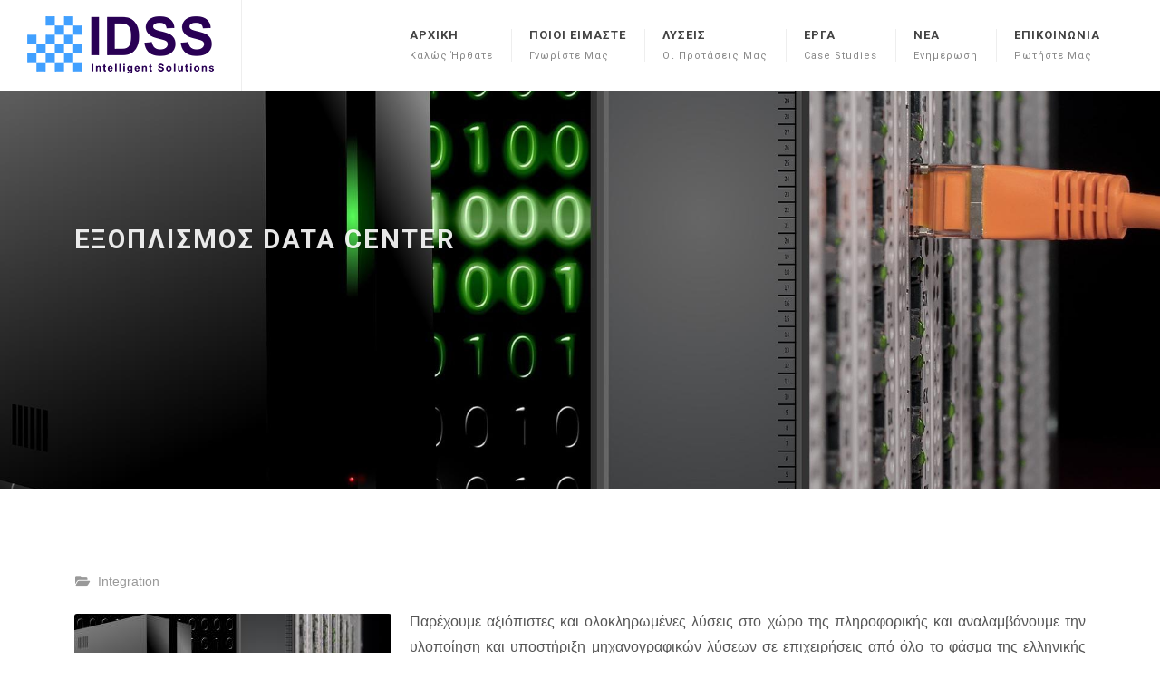

--- FILE ---
content_type: text/html; charset=UTF-8
request_url: https://www.idss.gr/data-center-equipment.html
body_size: 11911
content:
<!DOCTYPE html>
<html dir="ltr" lang="el">
<head>
    
    	<meta http-equiv="content-type" content="text/html; charset=utf-8" />
	<meta name="author" content="SemiColonWeb" />
	<base href="https://www.idss.gr/">
	
	<!-- Document Title
	============================================= -->
	<title>IDSS | Εξοπλισμός Data Center</title>
	<script type='text/javascript' src='https://platform-api.sharethis.com/js/sharethis.js#property=62e7980bacbf2a001902a163&product=sop' async='async'></script>
    <script id="cookieyes" type="text/javascript" src="https://cdn-cookieyes.com/client_data/25a00918ee68378dddac673d/script.js"></script>
	<!-- Stylesheets
	============================================= -->
	<link rel="preconnect" href="https://fonts.googleapis.com">
<link rel="preconnect" href="https://fonts.gstatic.com" crossorigin>
<link href="https://fonts.googleapis.com/css2?family=Roboto:ital,wght@0,100;0,300;0,400;0,500;0,700;0,900;1,300;1,400;1,500;1,700;1,900&display=swap" rel="stylesheet">
	<!--<link href="https://fonts.googleapis.com/css?family=Lato:300,400,400i,700|Raleway:300,400,500,600,700,800,900|Poppins:700&display=swap" rel="stylesheet" type="text/css" />-->
	<link rel="stylesheet" href="/assets/css/bootstrap.css" type="text/css" />
	<link rel="stylesheet" href="/assets/style.css" type="text/css" />
	<link rel="stylesheet" href="/assets/css/dark.css" type="text/css" />
	<link rel="stylesheet" href="/assets/css/font-icons.css" type="text/css" />
	<link rel="stylesheet" href="/assets/css/animate.css" type="text/css" />
	<link rel="stylesheet" href="/assets/css/magnific-popup.css" type="text/css" />

	<link rel="stylesheet" href="/assets/css/custom.css" type="text/css" />
	<meta name="viewport" content="width=device-width, initial-scale=1" />

    
</head>

<body class="stretched">

	<!-- Document Wrapper
	============================================= -->
	<div id="wrapper" class="clearfix">
	    
        <header>
            
            
		<!-- Header
		============================================= -->
		<header id="header" class="full-header" data-sticky-logo-height="74" data-menu-padding="32">
			<div id="header-wrap">
				<div class="container">
					<div class="header-row">

						<!-- Logo
						============================================= -->
						<div id="logo">
							<a href="index.html" class="standard-logo" data-dark-logo="/assets/images/idss-logo.png"><img src="/assets/images/idss-logo.png" alt="Idss"></a>
							<a href="index.html" class="retina-logo" data-dark-logo="/assets/images/idss-logo@2x.png"><img src="/assets/images/idss-logo@2x.png" alt="Idss"></a>
						</div><!-- #logo end -->

						

						<div id="primary-menu-trigger">
							<svg class="svg-trigger" viewBox="0 0 100 100"><path d="m 30,33 h 40 c 3.722839,0 7.5,3.126468 7.5,8.578427 0,5.451959 -2.727029,8.421573 -7.5,8.421573 h -20"></path><path d="m 30,50 h 40"></path><path d="m 70,67 h -40 c 0,0 -7.5,-0.802118 -7.5,-8.365747 0,-7.563629 7.5,-8.634253 7.5,-8.634253 h 20"></path></svg>
						</div>

						<!-- Primary Navigation
						============================================= -->
						<nav class="primary-menu sub-title">
						    <ul class="menu-container">
<li class="menu-item"><a href="/" class="menu-link "><div>Αρχική</div><span>Καλώς ήρθατε</span></a></li>

<li class="menu-item"><a href="poioi-eimaste/" class="menu-link "><div>Ποιοι Είμαστε</div><span>Γνωρίστε μας</span></a></li>

<li class="menu-item mega-menu">
   <a class="menu-link " href="#" onclick="return false;"><div>Λύσεις</div><span>Οι προτάσεις μας</span></a>
<div class="mega-menu-content mega-menu-style-2">
	<div class="container">
		<div class="row">
            <ul class="sub-menu-container mega-menu-column col-lg-3">
    <li class="menu-item mega-menu-title">
        <a class="menu-link" href="#">
            <div>Integration</div><span>Intergration</span>
        </a>
    </li>
    <ul class="sub-menu-container">
      <li class="menu-item"><a href="data-center-equipment.html" class="menu-link active"><div>Εξοπλισμός Data Center</div><span>Εξοπλισμός Data Center</span></a></li>

<li class="menu-item"><a href="hardware/" class="menu-link "><div>Υπηρεσίες Cloud</div><span></span></a></li>

<li class="menu-item"><a href="it-outsourcing.html" class="menu-link "><div>IT Outsourcing</div><span></span></a></li>

    </ul>
</ul>
<ul class="sub-menu-container mega-menu-column col-lg-3">
    <li class="menu-item mega-menu-title">
        <a class="menu-link" href="#">
            <div>Business Software</div>
        </a>
    </li>
    <ul class="sub-menu-container">
      <li class="menu-item"><a href="επιχειρηματικά-λογισμικά-(erp)/" class="menu-link "><div>Επιχειρηματικό Λογισμικό (ERP)</div><span></span></a></li>

<li class="menu-item"><a href="πελατειακές-σχέσεις-(crm)/" class="menu-link "><div>Πελατειακές Σχέσεις (CRM)</div><span></span></a></li>

<li class="menu-item"><a href="μισθοδοσία/" class="menu-link "><div>Λογιστική & Μισθοδοσία</div><span></span></a></li>

    </ul>
</ul>
<ul class="sub-menu-container mega-menu-column col-lg-3">
    <li class="menu-item mega-menu-title">
        <a class="menu-link" href="#">
            <div>Unified Communications</div>
        </a>
    </li>
    <ul class="sub-menu-container">
      <li class="menu-item"><a href="ip-pbx/" class="menu-link "><div>IP Telephony</div><span></span></a></li>

<li class="menu-item"><a href="call-center/" class="menu-link "><div>Call Center Solutions</div><span></span></a></li>

    </ul>
</ul>
<ul class="sub-menu-container mega-menu-column col-lg-3">
    <li class="menu-item mega-menu-title">
        <a class="menu-link" href="#">
            <div>Εξειδικευμένες Αγορές & Κλάδοι</div>
        </a>
    </li>
    <ul class="sub-menu-container">
      <li class="menu-item"><a href="βιομηχανία-–-εμπόριο.html" class="menu-link "><div>Βιομηχανία</div><span></span></a></li>

<li class="menu-item"><a href="εμπόριο.html" class="menu-link "><div>Εμπόριο</div><span></span></a></li>

<li class="menu-item"><a href="travel-agency.html" class="menu-link "><div>Ταξιδιωτικά Γραφεία</div><span></span></a></li>

<li class="menu-item"><a href="call-center.html" class="menu-link "><div>Call Center</div><span></span></a></li>

    </ul>
</ul>
</div>
    </div>
        </div>
</li>

<li class="menu-item"><a href="#" class="menu-link "><div>Έργα</div><span>Case studies </span></a>
<ul class="sub-menu-container">
 <li class="menu-item"><a href="logismiko/" class="menu-link "><div>Λογισμικό</div><span></span></a></li>

<li class="menu-item"><a href="ipodomes/" class="menu-link "><div>Υποδομές</div><span></span></a></li>

<li class="menu-item"><a href="cloud/" class="menu-link "><div>Cloud</div><span></span></a></li>

     
    </ul>
</li>

<li class="menu-item"><a href="νεα/" class="menu-link "><div>Νεα</div><span>Ενημέρωση</span></a></li>

<li class="menu-item"><a href="success-sent.html" class="menu-link "><div>Επικοινωνία</div><span>Ρωτήστε μας</span></a></li>

</ul>

							<!--<ul class="menu-container">-->
							<!--	<li class="menu-item">-->
							<!--		<a class="menu-link" href="index.html"><div>Home</div></a>-->
							<!--		<ul class="sub-menu-container">-->
							<!--			<li class="menu-item">-->
							<!--				<a class="menu-link" href="intro.html#section-niche"><div>Niche Demos</div></a>-->
							<!--			</li>-->
							<!--			<li class="menu-item">-->
							<!--				<a class="menu-link" href="intro.html#section-onepage"><div>One-Page Demos</div></a>-->
							<!--			</li>-->
							<!--			<li class="menu-item">-->
							<!--				<a class="menu-link" href="index-corporate.html"><div>Home - Corporate</div></a>-->
							<!--				<ul class="sub-menu-container">-->
							<!--					<li class="menu-item">-->
							<!--						<a class="menu-link" href="index-corporate.html"><div>Corporate - Layout 1</div></a>-->
							<!--					</li>-->
							<!--					<li class="menu-item">-->
							<!--						<a class="menu-link" href="index-corporate-2.html"><div>Corporate - Layout 2</div></a>-->
							<!--					</li>-->
							<!--					<li class="menu-item">-->
							<!--						<a class="menu-link" href="index-corporate-3.html"><div>Corporate - Layout 3</div></a>-->
							<!--					</li>-->
							<!--					<li class="menu-item">-->
							<!--						<a class="menu-link" href="index-corporate-4.html"><div>Corporate - Layout 4</div></a>-->
							<!--					</li>-->
							<!--				</ul>-->
							<!--			</li>-->
							<!--			<li class="menu-item">-->
							<!--				<a class="menu-link" href="index-portfolio.html"><div>Home - Portfolio</div></a>-->
							<!--				<ul class="sub-menu-container">-->
							<!--					<li class="menu-item">-->
							<!--						<a class="menu-link" href="index-portfolio.html"><div>Portfolio - Layout 1</div></a>-->
							<!--					</li>-->
							<!--					<li class="menu-item">-->
							<!--						<a class="menu-link" href="index-portfolio-2.html"><div>Portfolio - Layout 2</div></a>-->
							<!--					</li>-->
							<!--					<li class="menu-item">-->
							<!--						<a class="menu-link" href="index-portfolio-3.html"><div>Portfolio - Masonry</div></a>-->
							<!--					</li>-->
							<!--					<li class="menu-item">-->
							<!--						<a class="menu-link" href="index-portfolio-4.html"><div>Portfolio - AJAX</div></a>-->
							<!--					</li>-->
							<!--				</ul>-->
							<!--			</li>-->
							<!--			<li class="menu-item">-->
							<!--				<a class="menu-link" href="index-blog.html"><div>Home - Blog</div></a>-->
							<!--				<ul class="sub-menu-container">-->
							<!--					<li class="menu-item">-->
							<!--						<a class="menu-link" href="index-blog.html"><div>Blog - Layout 1</div></a>-->
							<!--					</li>-->
							<!--					<li class="menu-item">-->
							<!--						<a class="menu-link" href="index-blog-2.html"><div>Blog - Layout 2</div></a>-->
							<!--					</li>-->
							<!--					<li class="menu-item">-->
							<!--						<a class="menu-link" href="index-blog-3.html"><div>Blog - Layout 3</div></a>-->
							<!--					</li>-->
							<!--				</ul>-->
							<!--			</li>-->
							<!--			<li class="menu-item">-->
							<!--				<a class="menu-link" href="index-shop.html"><div>Home - Shop</div></a>-->
							<!--				<ul class="sub-menu-container">-->
							<!--					<li class="menu-item">-->
							<!--						<a class="menu-link" href="index-shop.html"><div>Shop - Layout 1</div></a>-->
							<!--					</li>-->
							<!--					<li class="menu-item">-->
							<!--						<a class="menu-link" href="index-shop-2.html"><div>Shop - Layout 2</div></a>-->
							<!--					</li>-->
							<!--				</ul>-->
							<!--			</li>-->
							<!--			<li class="menu-item">-->
							<!--				<a class="menu-link" href="index-magazine.html"><div>Home - Magazine</div></a>-->
							<!--				<ul class="sub-menu-container">-->
							<!--					<li class="menu-item">-->
							<!--						<a class="menu-link" href="index-magazine.html"><div>Magazine - Layout 1</div></a>-->
							<!--					</li>-->
							<!--					<li class="menu-item">-->
							<!--						<a class="menu-link" href="index-magazine-2.html"><div>Magazine - Layout 2</div></a>-->
							<!--					</li>-->
							<!--					<li class="menu-item">-->
							<!--						<a class="menu-link" href="index-magazine-3.html"><div>Magazine - Layout 3</div></a>-->
							<!--					</li>-->
							<!--				</ul>-->
							<!--			</li>-->
							<!--			<li class="menu-item">-->
							<!--				<a class="menu-link" href="landing.html"><div>Home - Landing Page</div></a>-->
							<!--				<ul class="sub-menu-container">-->
							<!--					<li class="menu-item">-->
							<!--						<a class="menu-link" href="landing.html"><div>Landing Page - Layout 1</div></a>-->
							<!--					</li>-->
							<!--					<li class="menu-item">-->
							<!--						<a class="menu-link" href="landing-2.html"><div>Landing Page - Layout 2</div></a>-->
							<!--					</li>-->
							<!--					<li class="menu-item">-->
							<!--						<a class="menu-link" href="landing-3.html"><div>Landing Page - Layout 3</div></a>-->
							<!--					</li>-->
							<!--					<li class="menu-item">-->
							<!--						<a class="menu-link" href="landing-4.html"><div>Landing Page - Layout 4</div></a>-->
							<!--					</li>-->
							<!--					<li class="menu-item">-->
							<!--						<a class="menu-link" href="landing-5.html"><div>Landing Page - Layout 5</div></a>-->
							<!--					</li>-->
							<!--				</ul>-->
							<!--			</li>-->
							<!--			<li class="menu-item">-->
							<!--				<a class="menu-link" href="index-fullscreen-image.html"><div>Home - Full Screen</div></a>-->
							<!--				<ul class="sub-menu-container">-->
							<!--					<li class="menu-item">-->
							<!--						<a class="menu-link" href="index-fullscreen-image.html"><div>Full Screen - Image</div></a>-->
							<!--					</li>-->
							<!--					<li class="menu-item">-->
							<!--						<a class="menu-link" href="index-fullscreen-slider.html"><div>Full Screen - Slider</div></a>-->
							<!--					</li>-->
							<!--					<li class="menu-item">-->
							<!--						<a class="menu-link" href="index-fullscreen-video.html"><div>Full Screen - Video</div></a>-->
							<!--					</li>-->
							<!--				</ul>-->
							<!--			</li>-->
							<!--			<li class="menu-item">-->
							<!--				<a class="menu-link" href="index-onepage.html"><div>Home - One Page</div></a>-->
							<!--				<ul class="sub-menu-container">-->
							<!--					<li class="menu-item">-->
							<!--						<a class="menu-link" href="index-onepage.html"><div>One Page - Default</div></a>-->
							<!--					</li>-->
							<!--					<li class="menu-item">-->
							<!--						<a class="menu-link" href="index-onepage-2.html"><div>One Page - Submenu</div></a>-->
							<!--					</li>-->
							<!--					<li class="menu-item">-->
							<!--						<a class="menu-link" href="index-onepage-3.html"><div>One Page - Dots Style</div></a>-->
							<!--					</li>-->
							<!--				</ul>-->
							<!--			</li>-->
							<!--			<li class="menu-item mega-menu mega-menu-small">-->
							<!--				<a class="menu-link" href="#"><div>Extras</div></a>-->
							<!--				<div class="mega-menu-content">-->
							<!--					<div class="row mx-0">-->
							<!--						<ul class="sub-menu-container mega-menu-column col">-->
							<!--							<li class="menu-item">-->
							<!--								<a class="menu-link" href="index-wedding.html"><div>Wedding</div></a>-->
							<!--							</li>-->
							<!--							<li class="menu-item">-->
							<!--								<a class="menu-link" href="index-restaurant.html"><div>Restaurant</div></a>-->
							<!--							</li>-->
							<!--							<li class="menu-item">-->
							<!--								<a class="menu-link" href="index-events.html"><div>Events</div></a>-->
							<!--							</li>-->
							<!--						</ul>-->
							<!--						<ul class="sub-menu-container mega-menu-column col">-->
							<!--							<li class="menu-item">-->
							<!--								<a class="menu-link" href="index-parallax.html"><div>Parallax</div></a>-->
							<!--							</li>-->
							<!--							<li class="menu-item">-->
							<!--								<a class="menu-link" href="index-app-showcase.html"><div>App Showcase</div></a>-->
							<!--							</li>-->
							<!--							<li class="menu-item">-->
							<!--								<a class="menu-link" href="index-boxed.html"><div>Boxed Layout</div></a>-->
							<!--							</li>-->
							<!--						</ul>-->
							<!--					</div>-->
							<!--				</div>-->
							<!--			</li>-->
							<!--		</ul>-->
							<!--	</li>-->
							<!--	<li class="menu-item">-->
							<!--		<a class="menu-link" href="#"><div>Features</div></a>-->
							<!--		<ul class="sub-menu-container">-->
							<!--			<li class="menu-item">-->
							<!--				<a class="menu-link" href="#"><div><i class="icon-stack"></i>Sliders</div></a>-->
							<!--				<ul class="sub-menu-container">-->
							<!--					<li class="menu-item">-->
							<!--						<a class="menu-link" href="slider-revolution.html"><div>Revolution Slider</div></a>-->
							<!--						<ul class="sub-menu-container">-->
							<!--							<li class="menu-item">-->
							<!--								<a class="menu-link" href="rs-demos.html"><div>Premium Templates</div></a>-->
							<!--							</li>-->
							<!--							<li class="menu-item">-->
							<!--								<a class="menu-link" href="slider-revolution.html"><div>Full Screen</div></a>-->
							<!--							</li>-->
							<!--							<li class="menu-item">-->
							<!--								<a class="menu-link" href="slider-revolution-fullwidth.html"><div>Full Width</div></a>-->
							<!--							</li>-->
							<!--							<li class="menu-item">-->
							<!--								<a class="menu-link" href="slider-revolution-kenburns.html"><div>Kenburns Effect</div></a>-->
							<!--							</li>-->
							<!--							<li class="menu-item">-->
							<!--								<a class="menu-link" href="slider-revolution-html5-videos.html"><div>HTML5 Video</div></a>-->
							<!--							</li>-->
							<!--						</ul>-->
							<!--					</li>-->
							<!--					<li class="menu-item">-->
							<!--						<a class="menu-link" href="slider-canvas.html"><div>Canvas Slider</div></a>-->
							<!--						<ul class="sub-menu-container">-->
							<!--							<li class="menu-item">-->
							<!--								<a class="menu-link" href="slider-canvas.html"><div>Full Width</div></a>-->
							<!--							</li>-->
							<!--							<li class="menu-item">-->
							<!--								<a class="menu-link" href="slider-canvas-fade.html"><div>Fade Transition</div></a>-->
							<!--							</li>-->
							<!--							<li class="menu-item">-->
							<!--								<a class="menu-link" href="slider-canvas-autoplay.html"><div>Autoplay Feature</div></a>-->
							<!--							</li>-->
							<!--							<li class="menu-item">-->
							<!--								<a class="menu-link" href="slider-canvas-video-event.html"><div>Custom Video Event</div></a>-->
							<!--							</li>-->
							<!--							<li class="menu-item">-->
							<!--								<a class="menu-link" href="slider-canvas-pagination.html"><div>Pagination Navigation</div></a>-->
							<!--							</li>-->
							<!--							<li class="menu-item">-->
							<!--								<a class="menu-link" href="slider-canvas-3.html"><div>3 Columns</div></a>-->
							<!--							</li>-->
							<!--							<li class="menu-item">-->
							<!--								<a class="menu-link" href="slider-canvas-4.html"><div>4 Columns</div></a>-->
							<!--							</li>-->
							<!--							<li class="menu-item">-->
							<!--								<a class="menu-link" href="slider-canvas-5.html"><div>5 Columns</div></a>-->
							<!--							</li>-->
							<!--						</ul>-->
							<!--					</li>-->
							<!--					<li class="menu-item">-->
							<!--						<a class="menu-link" href="slider-flex.html"><div>Flex Slider</div></a>-->
							<!--						<ul class="sub-menu-container">-->
							<!--							<li class="menu-item">-->
							<!--								<a class="menu-link" href="slider-flex.html"><div>Default Layout</div></a>-->
							<!--							</li>-->
							<!--							<li class="menu-item">-->
							<!--								<a class="menu-link" href="slider-flex-thumbs.html"><div>with Thumbs</div></a>-->
							<!--							</li>-->
							<!--						</ul>-->
							<!--					</li>-->
							<!--					<li class="menu-item">-->
							<!--						<a class="menu-link" href="slider-owl.html"><div>Owl Slider</div></a>-->
							<!--						<ul class="sub-menu-container">-->
							<!--							<li class="menu-item">-->
							<!--								<a class="menu-link" href="slider-owl-full.html"><div>Full Width</div></a>-->
							<!--							</li>-->
							<!--							<li class="menu-item">-->
							<!--								<a class="menu-link" href="slider-owl.html"><div>Boxed Width</div></a>-->
							<!--							</li>-->
							<!--							<li class="menu-item">-->
							<!--								<a class="menu-link" href="slider-owl-videos.html"><div>Video Slider</div></a>-->
							<!--							</li>-->
							<!--						</ul>-->
							<!--					</li>-->
							<!--					<li class="menu-item">-->
							<!--						<a class="menu-link" href="static-parallax.html"><div>Static Media</div></a>-->
							<!--						<ul class="sub-menu-container">-->
							<!--							<li class="menu-item">-->
							<!--								<a class="menu-link" href="static-parallax.html"><div>Static - Parallax</div></a>-->
							<!--							</li>-->
							<!--							<li class="menu-item">-->
							<!--								<a class="menu-link" href="static-image.html"><div>Static - Image</div></a>-->
							<!--							</li>-->
							<!--							<li class="menu-item">-->
							<!--								<a class="menu-link" href="static-thumbs-grid.html"><div>Static - Thumb Gallery</div></a>-->
							<!--							</li>-->
							<!--							<li class="menu-item">-->
							<!--								<a class="menu-link" href="static-html5-video.html"><div>Static - HTML5 Video</div></a>-->
							<!--							</li>-->
							<!--							<li class="menu-item">-->
							<!--								<a class="menu-link" href="static-embed-video.html"><div>Static - Embedded Video</div></a>-->
							<!--							</li>-->
							<!--						</ul>-->
							<!--					</li>-->
							<!--				</ul>-->
							<!--			</li>-->
							<!--			<li class="menu-item">-->
							<!--				<a class="menu-link" href="#"><div><i class="icon-umbrella"></i>Headers</div></a>-->
							<!--				<ul class="sub-menu-container">-->
							<!--					<li class="menu-item">-->
							<!--						<a class="menu-link" href="header-light.html"><div>Light Version</div></a>-->
							<!--					</li>-->
							<!--					<li class="menu-item">-->
							<!--						<a class="menu-link" href="header-dark.html"><div>Dark Version</div></a>-->
							<!--					</li>-->
							<!--					<li class="menu-item">-->
							<!--						<a class="menu-link" href="header-transparent.html"><div>Transparent</div></a>-->
							<!--					</li>-->
							<!--					<li class="menu-item">-->
							<!--						<a class="menu-link" href="header-semi-transparent.html"><div>Semi Transparent</div></a>-->
							<!--						<ul class="sub-menu-container">-->
							<!--							<li class="menu-item">-->
							<!--								<a class="menu-link" href="header-semi-transparent.html"><div>Light Version</div></a>-->
							<!--							</li>-->
							<!--							<li class="menu-item">-->
							<!--								<a class="menu-link" href="header-semi-transparent-dark.html"><div>Dark Version</div></a>-->
							<!--							</li>-->
							<!--						</ul>-->
							<!--					</li>-->
							<!--					<li class="menu-item">-->
							<!--						<a class="menu-link" href="header-side-left.html"><div>Left Side Header</div></a>-->
							<!--						<ul class="sub-menu-container">-->
							<!--							<li class="menu-item">-->
							<!--								<a class="menu-link" href="header-side-left.html"><div>Fixed Position</div></a>-->
							<!--							</li>-->
							<!--							<li class="menu-item">-->
							<!--								<a class="menu-link" href="header-side-left-open.html"><div>OnClick Open</div></a>-->
							<!--							</li>-->
							<!--							<li class="menu-item">-->
							<!--								<a class="menu-link" href="header-side-left-open-push.html"><div>Push Content</div></a>-->
							<!--							</li>-->
							<!--						</ul>-->
							<!--					</li>-->
							<!--					<li class="menu-item">-->
							<!--						<a class="menu-link" href="header-side-right.html"><div>Right Side Header</div></a>-->
							<!--						<ul class="sub-menu-container">-->
							<!--							<li class="menu-item">-->
							<!--								<a class="menu-link" href="header-side-right.html"><div>Fixed Position</div></a>-->
							<!--							</li>-->
							<!--							<li class="menu-item">-->
							<!--								<a class="menu-link" href="header-side-right-open.html"><div>OnClick Open</div></a>-->
							<!--							</li>-->
							<!--							<li class="menu-item">-->
							<!--								<a class="menu-link" href="header-side-right-open-push.html"><div>Push Content</div></a>-->
							<!--							</li>-->
							<!--						</ul>-->
							<!--					</li>-->
							<!--					<li class="menu-item">-->
							<!--						<a class="menu-link" href="header-floating.html"><div>Floating Version</div></a>-->
							<!--					</li>-->
							<!--					<li class="menu-item">-->
							<!--						<a class="menu-link" href="static-sticky.html"><div>Static Sticky</div></a>-->
							<!--					</li>-->
							<!--					<li class="menu-item">-->
							<!--						<a class="menu-link" href="responsive-sticky.html"><div>Responsive Sticky</div></a>-->
							<!--					</li>-->
							<!--					<li class="menu-item">-->
							<!--						<a class="menu-link" href="logo-changer.html"><div>Alternate Logos</div></a>-->
							<!--					</li>-->
							<!--					<li class="menu-item">-->
							<!--						<a class="menu-link" href="alternate-mobile-menu.html"><div>Alternate Mobile Menu</div></a>-->
							<!--					</li>-->
							<!--				</ul>-->
							<!--			</li>-->
							<!--			<li class="menu-item mega-menu mega-menu-small">-->
							<!--				<a class="menu-link" href="#"><div><i class="icon-align-justify2"></i>Menu Styles</div></a>-->
							<!--				<div class="mega-menu-content">-->
							<!--					<div class="row mx-0">-->
							<!--						<ul class="sub-menu-container mega-menu-column col">-->
							<!--							<li class="menu-item">-->
							<!--								<a class="menu-link" href="header-light.html"><div>Default Layout</div></a>-->
							<!--							</li>-->
							<!--							<li class="menu-item">-->
							<!--								<a class="menu-link" href="menu-2.html"><div>Alternate Layout</div></a>-->
							<!--							</li>-->
							<!--							<li class="menu-item">-->
							<!--								<a class="menu-link" href="menu-3.html"><div>Pill Style</div></a>-->
							<!--							</li>-->
							<!--							<li class="menu-item">-->
							<!--								<a class="menu-link" href="menu-4.html"><div>Border Style</div></a>-->
							<!--							</li>-->
							<!--							<li class="menu-item">-->
							<!--								<a class="menu-link" href="menu-5.html"><div>Large Icon Menu</div></a>-->
							<!--							</li>-->
							<!--							<li class="menu-item">-->
							<!--								<a class="menu-link" href="split-menu.html"><div>Split Layout</div></a>-->
							<!--							</li>-->
							<!--						</ul>-->
							<!--						<ul class="sub-menu-container mega-menu-column col">-->
							<!--							<li class="menu-item">-->
							<!--								<a class="menu-link" href="menu-6.html"><div>Scaling Border</div></a>-->
							<!--							</li>-->
							<!--							<li class="menu-item">-->
							<!--								<a class="menu-link" href="menu-subtitle.html"><div>Sub-Title Menu</div></a>-->
							<!--							</li>-->
							<!--							<li class="menu-item">-->
							<!--								<a class="menu-link" href="menu-7.html"><div>Extended Menu 1</div></a>-->
							<!--							</li>-->
							<!--							<li class="menu-item">-->
							<!--								<a class="menu-link" href="menu-8.html"><div>Extended Menu 2</div></a>-->
							<!--							</li>-->
							<!--							<li class="menu-item">-->
							<!--								<a class="menu-link" href="menu-9.html"><div>Extended Menu 3</div></a>-->
							<!--							</li>-->
							<!--							<li class="menu-item">-->
							<!--								<a class="menu-link" href="menu-10.html"><div>Overlay Menu</div></a>-->
							<!--							</li>-->
							<!--						</ul>-->
							<!--					</div>-->
							<!--				</div>-->
							<!--			</li>-->
							<!--			<li class="menu-item">-->
							<!--				<a class="menu-link" href="mega-menu.html"><div><i class="icon-line-columns"></i>Mega Menu</div></a>-->
							<!--				<ul class="sub-menu-container">-->
							<!--					<li class="menu-item">-->
							<!--						<a class="menu-link" href="mega-menu.html"><div>Widgetized</div></a>-->
							<!--					</li>-->
							<!--					<li class="menu-item">-->
							<!--						<a class="menu-link" href="mega-menu-full.html"><div>Full-Width</div></a>-->
							<!--					</li>-->
							<!--					<li class="menu-item">-->
							<!--						<a class="menu-link" href="mega-menu-tab.html"><div>Tabbed</div></a>-->
							<!--					</li>-->
							<!--					<li class="menu-item">-->
							<!--						<a class="menu-link" href="mega-menu-side-tab.html"><div>Side-Tabs (onClick)</div></a>-->
							<!--					</li>-->
							<!--				</ul>-->
							<!--			</li>-->
							<!--			<li class="menu-item">-->
							<!--				<a class="menu-link" href="forms.html"><div><i class="icon-wpforms"></i>Forms</div></a>-->
							<!--			</li>-->
							<!--			<li class="menu-item mega-menu mega-menu-small">-->
							<!--				<a class="menu-link" href="widgets.html"><div><i class="icon-gift"></i>Widgets</div></a>-->
							<!--				<div class="mega-menu-content">-->
							<!--					<div class="row mx-0">-->
							<!--						<ul class="sub-menu-container mega-menu-column col">-->
							<!--							<li class="menu-item">-->
							<!--								<a class="menu-link" href="widgets.html"><div>Links</div></a>-->
							<!--							</li>-->
							<!--							<li class="menu-item">-->
							<!--								<a class="menu-link" href="widgets.html"><div>Flickr Photostream</div></a>-->
							<!--							</li>-->
							<!--							<li class="menu-item">-->
							<!--								<a class="menu-link" href="widgets.html"><div>Dribbble Shots</div></a>-->
							<!--							</li>-->
							<!--							<li class="menu-item">-->
							<!--								<a class="menu-link" href="widgets.html"><div>Subscribers</div></a>-->
							<!--							</li>-->
							<!--							<li class="menu-item">-->
							<!--								<a class="menu-link" href="widgets.html"><div>Posts List</div></a>-->
							<!--							</li>-->
							<!--							<li class="menu-item">-->
							<!--								<a class="menu-link" href="widgets.html"><div>Twitter Feed</div></a>-->
							<!--							</li>-->
							<!--							<li class="menu-item">-->
							<!--								<a class="menu-link" href="widgets.html"><div>Tabbed Widgets</div></a>-->
							<!--							</li>-->
							<!--						</ul>-->
							<!--						<ul class="sub-menu-container mega-menu-column col">-->
							<!--							<li class="menu-item">-->
							<!--								<a class="menu-link" href="widgets.html"><div>Carousel</div></a>-->
							<!--							</li>-->
							<!--							<li class="menu-item">-->
							<!--								<a class="menu-link" href="widgets.html"><div>Social Icons</div></a>-->
							<!--							</li>-->
							<!--							<li class="menu-item">-->
							<!--								<a class="menu-link" href="widgets.html"><div>Testimonials</div></a>-->
							<!--							</li>-->
							<!--							<li class="menu-item">-->
							<!--								<a class="menu-link" href="widgets.html"><div>Quick Contact</div></a>-->
							<!--							</li>-->
							<!--							<li class="menu-item">-->
							<!--								<a class="menu-link" href="widgets.html"><div>Tags Cloud</div></a>-->
							<!--							</li>-->
							<!--							<li class="menu-item">-->
							<!--								<a class="menu-link" href="widgets.html"><div>Video Embeds</div></a>-->
							<!--							</li>-->
							<!--							<li class="menu-item">-->
							<!--								<a class="menu-link" href="widgets.html"><div>Raw HTML</div></a>-->
							<!--							</li>-->
							<!--						</ul>-->
							<!--					</div>-->
							<!--				</div>-->
							<!--			</li>-->
							<!--			<li class="menu-item mega-menu mega-menu-small">-->
							<!--				<a class="menu-link" href="#"><div><i class="icon-ok-sign"></i>Page Titles</div></a>-->
							<!--				<div class="mega-menu-content">-->
							<!--					<div class="row mx-0">-->
							<!--						<ul class="sub-menu-container mega-menu-column col-5">-->
							<!--							<li class="menu-item">-->
							<!--								<a class="menu-link" href="page.html"><div>Left Align</div></a>-->
							<!--							</li>-->
							<!--							<li class="menu-item">-->
							<!--								<a class="menu-link" href="page-title-right.html"><div>Right Align</div></a>-->
							<!--							</li>-->
							<!--							<li class="menu-item">-->
							<!--								<a class="menu-link" href="page-title-center.html"><div>Center Align</div></a>-->
							<!--							</li>-->
							<!--							<li class="menu-item">-->
							<!--								<a class="menu-link" href="page-title-dark.html"><div>Dark Style</div></a>-->
							<!--							</li>-->
							<!--							<li class="menu-item">-->
							<!--								<a class="menu-link" href="page-title-pattern.html"><div>BG Pattern</div></a>-->
							<!--							</li>-->
							<!--						</ul>-->
							<!--						<ul class="sub-menu-container mega-menu-column col-7">-->
							<!--							<li class="menu-item">-->
							<!--								<a class="menu-link" href="page-title-parallax.html"><div>Parallax - Default</div></a>-->
							<!--							</li>-->
							<!--							<li class="menu-item">-->
							<!--								<a class="menu-link" href="page-title-parallax-header.html"><div>Parallax - Transparent</div></a>-->
							<!--							</li>-->
							<!--							<li class="menu-item">-->
							<!--								<a class="menu-link" href="page-title-video.html"><div>HTML5 Video</div></a>-->
							<!--							</li>-->
							<!--							<li class="menu-item">-->
							<!--								<a class="menu-link" href="page-title-nobg.html"><div>No Background</div></a>-->
							<!--							</li>-->
							<!--							<li class="menu-item">-->
							<!--								<a class="menu-link" href="page-title-mini.html"><div>Mini Version</div></a>-->
							<!--							</li>-->
							<!--						</ul>-->
							<!--					</div>-->
							<!--				</div>-->
							<!--			</li>-->
							<!--			<li class="menu-item">-->
							<!--				<a class="menu-link" href="side-panel.html"><div><i class="icon-line-layout"></i>Side Panel</div></a>-->
							<!--				<ul class="sub-menu-container">-->
							<!--					<li class="menu-item">-->
							<!--						<a class="menu-link" href="side-panel-left-overlay.html"><div>Left Overlay</div></a>-->
							<!--					</li>-->
							<!--					<li class="menu-item">-->
							<!--						<a class="menu-link" href="side-panel-left-push.html"><div>Left Push</div></a>-->
							<!--					</li>-->
							<!--					<li class="menu-item">-->
							<!--						<a class="menu-link" href="side-panel-right-overlay.html"><div>Right Overlay</div></a>-->
							<!--					</li>-->
							<!--					<li class="menu-item">-->
							<!--						<a class="menu-link" href="side-panel.html"><div>Right Push</div></a>-->
							<!--					</li>-->
							<!--					<li class="menu-item">-->
							<!--						<a class="menu-link" href="side-panel-light.html"><div>Light Background</div></a>-->
							<!--					</li>-->
							<!--				</ul>-->
							<!--			</li>-->
							<!--			<li class="menu-item">-->
							<!--				<a class="menu-link" href="modal-onload.html"><div><i class="icon-line-expand"></i>Modal OnLoad</div></a>-->
							<!--				<ul class="sub-menu-container">-->
							<!--					<li class="menu-item">-->
							<!--						<a class="menu-link" href="modal-onload.html"><div>Default Layout</div></a>-->
							<!--					</li>-->
							<!--					<li class="menu-item">-->
							<!--						<a class="menu-link" href="modal-onload-iframe.html"><div>Video iFrame</div></a>-->
							<!--					</li>-->
							<!--					<li class="menu-item">-->
							<!--						<a class="menu-link" href="modal-onload-subscribe.html"><div>Subscription Form</div></a>-->
							<!--					</li>-->
							<!--					<li class="menu-item">-->
							<!--						<a class="menu-link" href="modal-onload-common-height.html"><div>Common Height</div></a>-->
							<!--					</li>-->
							<!--					<li class="menu-item">-->
							<!--						<a class="menu-link" href="modal-onload-cookie.html"><div>Cookies Enabled</div></a>-->
							<!--					</li>-->
							<!--				</ul>-->
							<!--			</li>-->
							<!--			<li class="menu-item mega-menu mega-menu-small">-->
							<!--				<a class="menu-link" href="#footer" data-scrollto="#footer"><div><i class="icon-th"></i>Footers</div></a>-->
							<!--				<div class="mega-menu-content">-->
							<!--					<div class="row mx-0">-->
							<!--						<ul class="sub-menu-container mega-menu-column col">-->
							<!--							<li class="menu-item">-->
							<!--								<a class="menu-link" href="sticky-footer.html"><div>Sticky</div></a>-->
							<!--							</li>-->
							<!--							<li class="menu-item">-->
							<!--								<a class="menu-link" href="#footer" data-scrollto="#footer"><div>Layout 1</div></a>-->
							<!--							</li>-->
							<!--							<li class="menu-item">-->
							<!--								<a class="menu-link" href="footer-2.html#footer"><div>Layout 2</div></a>-->
							<!--							</li>-->
							<!--						</ul>-->
							<!--						<ul class="sub-menu-container mega-menu-column col">-->
							<!--							<li class="menu-item">-->
							<!--								<a class="menu-link" href="footer-3.html#footer"><div>Layout 3</div></a>-->
							<!--							</li>-->
							<!--							<li class="menu-item">-->
							<!--								<a class="menu-link" href="footer-4.html#footer"><div>Layout 4</div></a>-->
							<!--							</li>-->
							<!--							<li class="menu-item">-->
							<!--								<a class="menu-link" href="footer-5.html#footer"><div>Layout 5</div></a>-->
							<!--							</li>-->
							<!--						</ul>-->
							<!--						<ul class="sub-menu-container mega-menu-column col">-->
							<!--							<li class="menu-item">-->
							<!--								<a class="menu-link" href="footer-6.html#footer"><div>Layout 6</div></a>-->
							<!--							</li>-->
							<!--							<li class="menu-item">-->
							<!--								<a class="menu-link" href="footer-7.html#footer"><div>Layout 7</div></a>-->
							<!--							</li>-->
							<!--						</ul>-->
							<!--					</div>-->
							<!--				</div>-->
							<!--			</li>-->
							<!--		</ul>-->
							<!--	</li>-->
							<!--	<li class="menu-item mega-menu">-->
							<!--		<a class="menu-link" href="#"><div>Pages</div></a>-->
							<!--		<div class="mega-menu-content mega-menu-style-2">-->
							<!--			<div class="container">-->
							<!--				<div class="row">-->
							<!--					<ul class="sub-menu-container mega-menu-column col-lg-3">-->
							<!--						<li class="menu-item mega-menu-title">-->
							<!--							<a class="menu-link" href="#"><div>Introductory</div></a>-->
							<!--							<ul class="sub-menu-container">-->
							<!--								<li class="menu-item">-->
							<!--									<a class="menu-link" href="about.html"><div>About Us</div></a>-->
							<!--									<ul class="sub-menu-container mega-menu-dropdown">-->
							<!--										<li class="menu-item">-->
							<!--											<a class="menu-link" href="about.html"><div>Main Layout</div></a>-->
							<!--										</li>-->
							<!--										<li class="menu-item">-->
							<!--											<a class="menu-link" href="about-2.html"><div>Alternate Layout</div></a>-->
							<!--										</li>-->
							<!--										<li class="menu-item">-->
							<!--											<a class="menu-link" href="about-me.html"><div>About Me</div></a>-->
							<!--										</li>-->
							<!--										<li class="menu-item">-->
							<!--											<a class="menu-link" href="team.html"><div>Team Members</div></a>-->
							<!--										</li>-->
							<!--									</ul>-->
							<!--								</li>-->
							<!--								<li class="menu-item">-->
							<!--									<a class="menu-link" href="gdpr.html"><div>GDPR Compliance</div></a>-->
							<!--									<ul class="sub-menu-container mega-menu-dropdown">-->
							<!--										<li class="menu-item">-->
							<!--											<a class="menu-link" href="gdpr.html"><div>Default</div></a>-->
							<!--										</li>-->
							<!--										<li class="menu-item">-->
							<!--											<a class="menu-link" href="gdpr-small.html"><div>Small</div></a>-->
							<!--										</li>-->
							<!--									</ul>-->
							<!--								</li>-->
							<!--								<li class="menu-item">-->
							<!--									<a class="menu-link" href="jobs.html"><div>Careers</div></a>-->
							<!--								</li>-->
							<!--								<li class="menu-item">-->
							<!--									<a class="menu-link" href="profile.html"><div>User Profile</div></a>-->
							<!--								</li>-->
							<!--							</ul>-->
							<!--						</li>-->
							<!--					</ul>-->
							<!--					<ul class="sub-menu-container mega-menu-column col-lg-3">-->
							<!--						<li class="menu-item mega-menu-title">-->
							<!--							<a class="menu-link" href="#"><div>Utility &amp; Specials</div></a>-->
							<!--							<ul class="sub-menu-container">-->
							<!--								<li class="menu-item">-->
							<!--									<a class="menu-link" href="services.html"><div><i class="icon-star-of-life"></i>Services Pages</div></a>-->
							<!--									<ul class="sub-menu-container mega-menu-dropdown">-->
							<!--										<li class="menu-item">-->
							<!--											<a class="menu-link" href="services.html"><div>Layout 1</div></a>-->
							<!--										</li>-->
							<!--										<li class="menu-item">-->
							<!--											<a class="menu-link" href="services-2.html"><div>Layout 2</div></a>-->
							<!--										</li>-->
							<!--										<li class="menu-item">-->
							<!--											<a class="menu-link" href="services-3.html"><div>Layout 3</div></a>-->
							<!--										</li>-->
							<!--									</ul>-->
							<!--								</li>-->
							<!--								<li class="menu-item">-->
							<!--									<a class="menu-link" href="#"><div><i class="icon-calendar3"></i>Events</div></a>-->
							<!--									<ul class="sub-menu-container mega-menu-dropdown">-->
							<!--										<li class="menu-item">-->
							<!--											<a class="menu-link" href="events-list.html"><div>Events List</div></a>-->
							<!--											<ul class="sub-menu-container mega-menu-dropdown">-->
							<!--												<li class="menu-item">-->
							<!--													<a class="menu-link" href="events-list.html"><div>Right Sidebar</div></a>-->
							<!--												</li>-->
							<!--												<li class="menu-item">-->
							<!--													<a class="menu-link" href="events-list-left-sidebar.html"><div>Left Sidebar</div></a>-->
							<!--												</li>-->
							<!--												<li class="menu-item">-->
							<!--													<a class="menu-link" href="events-list-both-sidebar.html"><div>Both Sidebar</div></a>-->
							<!--												</li>-->
							<!--												<li class="menu-item">-->
							<!--													<a class="menu-link" href="events-list-fullwidth.html"><div>Full Width</div></a>-->
							<!--												</li>-->
							<!--												<li class="menu-item">-->
							<!--													<a class="menu-link" href="events-list-parallax.html"><div>Parallax List</div></a>-->
							<!--												</li>-->
							<!--											</ul>-->
							<!--										</li>-->
							<!--										<li class="menu-item">-->
							<!--											<a class="menu-link" href="event-single.html"><div>Single Event</div></a>-->
							<!--											<ul class="sub-menu-container mega-menu-dropdown">-->
							<!--												<li class="menu-item">-->
							<!--													<a class="menu-link" href="event-single-right-sidebar.html"><div>Right Sidebar</div></a>-->
							<!--												</li>-->
							<!--												<li class="menu-item">-->
							<!--													<a class="menu-link" href="event-single-left-sidebar.html"><div>Left Sidebar</div></a>-->
							<!--												</li>-->
							<!--												<li class="menu-item">-->
							<!--													<a class="menu-link" href="event-single-both-sidebar.html"><div>Both Sidebar</div></a>-->
							<!--												</li>-->
							<!--												<li class="menu-item">-->
							<!--													<a class="menu-link" href="event-single.html"><div>Full Width</div></a>-->
							<!--												</li>-->
							<!--											</ul>-->
							<!--										</li>-->
							<!--										<li class="menu-item">-->
							<!--											<a class="menu-link" href="event-single-full-width-image.html"><div>Single Event - Full</div></a>-->
							<!--											<ul class="sub-menu-container mega-menu-dropdown">-->
							<!--												<li class="menu-item">-->
							<!--													<a class="menu-link" href="event-single-full-width-image.html"><div>Parallax Image</div></a>-->
							<!--												</li>-->
							<!--												<li class="menu-item">-->
							<!--													<a class="menu-link" href="event-single-full-width-map.html"><div>Google Map</div></a>-->
							<!--												</li>-->
							<!--												<li class="menu-item">-->
							<!--													<a class="menu-link" href="event-single-full-width-slider.html"><div>Slider Gallery</div></a>-->
							<!--												</li>-->
							<!--												<li class="menu-item">-->
							<!--													<a class="menu-link" href="event-single-full-width-video.html"><div>HTML5 Video</div></a>-->
							<!--												</li>-->
							<!--											</ul>-->
							<!--										</li>-->
							<!--										<li class="menu-item">-->
							<!--											<a class="menu-link" href="events-calendar.html"><div>Full Width Calendar</div></a>-->
							<!--										</li>-->
							<!--									</ul>-->
							<!--								</li>-->
							<!--								<li class="menu-item">-->
							<!--									<a class="menu-link" href="contact.html"><div><i class="icon-envelope"></i>Contact Pages</div></a>-->
							<!--									<ul class="sub-menu-container mega-menu-dropdown">-->
							<!--										<li class="menu-item">-->
							<!--											<a class="menu-link" href="contact.html">Main Layout</a>-->
							<!--										</li>-->
							<!--										<li class="menu-item">-->
							<!--											<a class="menu-link" href="contact-2.html">Grid Layout</a>-->
							<!--										</li>-->
							<!--										<li class="menu-item">-->
							<!--											<a class="menu-link" href="contact-3.html">Right Sidebar</a>-->
							<!--										</li>-->
							<!--										<li class="menu-item">-->
							<!--											<a class="menu-link" href="contact-4.html">Both Sidebars</a>-->
							<!--										</li>-->
							<!--										<li class="menu-item">-->
							<!--											<a class="menu-link" href="contact-5.html">Modal Form</a>-->
							<!--										</li>-->
							<!--										<li class="menu-item">-->
							<!--											<a class="menu-link" href="contact-6.html">Form Overlay</a>-->
							<!--										</li>-->
							<!--										<li class="menu-item">-->
							<!--											<a class="menu-link" href="contact-7.html">Form Overlay Mini</a>-->
							<!--										</li>-->
							<!--									</ul>-->
							<!--								</li>-->
							<!--								<li class="menu-item">-->
							<!--									<a class="menu-link" href="faqs.html"><div><i class="icon-question-circle"></i>FAQs Pages</div></a>-->
							<!--									<ul class="sub-menu-container mega-menu-dropdown">-->
							<!--										<li class="menu-item">-->
							<!--											<a class="menu-link" href="faqs.html"><div>Layout 1</div></a>-->
							<!--										</li>-->
							<!--										<li class="menu-item">-->
							<!--											<a class="menu-link" href="faqs-2.html"><div>Layout 2</div></a>-->
							<!--										</li>-->
							<!--										<li class="menu-item">-->
							<!--											<a class="menu-link" href="faqs-3.html"><div>Layout 3</div></a>-->
							<!--										</li>-->
							<!--										<li class="menu-item">-->
							<!--											<a class="menu-link" href="faqs-4.html"><div>Layout 4</div></a>-->
							<!--										</li>-->
							<!--									</ul>-->
							<!--								</li>-->
							<!--							</ul>-->
							<!--						</li>-->
							<!--					</ul>-->
							<!--					<ul class="sub-menu-container mega-menu-column col-lg-3">-->
							<!--						<li class="menu-item mega-menu-title">-->
							<!--							<a class="menu-link" href="#"><div>Layouts &amp; PageNavs</div></a>-->
							<!--							<ul class="sub-menu-container">-->
							<!--								<li class="menu-item">-->
							<!--									<a class="menu-link" href="full-width.html"><div>Full Width</div></a>-->
							<!--									<ul class="sub-menu-container mega-menu-dropdown">-->
							<!--										<li class="menu-item">-->
							<!--											<a class="menu-link" href="full-width.html"><div>Default Width</div></a>-->
							<!--										</li>-->
							<!--										<li class="menu-item">-->
							<!--											<a class="menu-link" href="full-width-wide.html"><div>Wide Width</div></a>-->
							<!--										</li>-->
							<!--									</ul>-->
							<!--								</li>-->
							<!--								<li class="menu-item">-->
							<!--									<a class="menu-link" href="#"><div>Sidebars</div></a>-->
							<!--									<ul class="sub-menu-container mega-menu-dropdown">-->
							<!--										<li class="menu-item">-->
							<!--											<a class="menu-link" href="right-sidebar.html"><div>Right Sidebar</div></a>-->
							<!--										</li>-->
							<!--										<li class="menu-item">-->
							<!--											<a class="menu-link" href="left-sidebar.html"><div>Left Sidebar</div></a>-->
							<!--										</li>-->
							<!--										<li class="menu-item">-->
							<!--											<a class="menu-link" href="both-sidebar.html"><div>Both Sidebar</div></a>-->
							<!--										</li>-->
							<!--										<li class="menu-item">-->
							<!--											<a class="menu-link" href="both-right-sidebar.html"><div>Both Right Sidebar</div></a>-->
							<!--										</li>-->
							<!--										<li class="menu-item">-->
							<!--											<a class="menu-link" href="both-left-sidebar.html"><div>Both Left Sidebar</div></a>-->
							<!--										</li>-->
							<!--									</ul>-->
							<!--								</li>-->
							<!--								<li class="menu-item">-->
							<!--									<a class="menu-link" href="page-submenu.html"><div>Page Submenu</div></a>-->
							<!--								</li>-->
							<!--								<li class="menu-item">-->
							<!--									<a class="menu-link" href="side-navigation.html"><div>Side Navigation</div></a>-->
							<!--								</li>-->
							<!--							</ul>-->
							<!--						</li>-->
							<!--					</ul>-->
							<!--					<ul class="sub-menu-container mega-menu-column col-lg-3">-->
							<!--						<li class="menu-item mega-menu-title">-->
							<!--							<a class="menu-link" href="#"><div>Miscellaneous</div></a>-->
							<!--							<ul class="sub-menu-container">-->
							<!--								<li class="menu-item">-->
							<!--									<a class="menu-link" href="login-register.html"><div>Login/Register</div></a>-->
							<!--									<ul class="sub-menu-container mega-menu-dropdown">-->
							<!--										<li class="menu-item">-->
							<!--											<a class="menu-link" href="login-register.html"><div>Default Layout</div></a>-->
							<!--										</li>-->
							<!--										<li class="menu-item">-->
							<!--											<a class="menu-link" href="login-register-2.html"><div>Tabbed Login</div></a>-->
							<!--										</li>-->
							<!--										<li class="menu-item">-->
							<!--											<a class="menu-link" href="login-register-3.html"><div>Login Accordion</div></a>-->
							<!--										</li>-->
							<!--										<li class="menu-item">-->
							<!--											<a class="menu-link" href="login-1.html"><div>Dark BG Login</div></a>-->
							<!--										</li>-->
							<!--										<li class="menu-item">-->
							<!--											<a class="menu-link" href="login-2.html"><div>Image BG Login</div></a>-->
							<!--										</li>-->
							<!--									</ul>-->
							<!--								</li>-->
							<!--								<li class="menu-item">-->
							<!--									<a class="menu-link" href="coming-soon.html"><div>Coming Soon</div></a>-->
							<!--									<ul class="sub-menu-container mega-menu-dropdown">-->
							<!--										<li class="menu-item">-->
							<!--											<a class="menu-link" href="coming-soon.html"><div>Default Layout</div></a>-->
							<!--										</li>-->
							<!--										<li class="menu-item">-->
							<!--											<a class="menu-link" href="coming-soon-2.html"><div>Parallax Image</div></a>-->
							<!--										</li>-->
							<!--										<li class="menu-item">-->
							<!--											<a class="menu-link" href="coming-soon-3.html"><div>HTML5 Video</div></a>-->
							<!--										</li>-->
							<!--									</ul>-->
							<!--								</li>-->
							<!--								<li class="menu-item">-->
							<!--									<a class="menu-link" href="404.html"><div>404 Pages</div></a>-->
							<!--									<ul class="sub-menu-container mega-menu-dropdown">-->
							<!--										<li class="menu-item">-->
							<!--											<a class="menu-link" href="404.html"><div>Default Layout</div></a>-->
							<!--										</li>-->
							<!--										<li class="menu-item">-->
							<!--											<a class="menu-link" href="404-2.html"><div>Parallax Image</div></a>-->
							<!--										</li>-->
							<!--										<li class="menu-item">-->
							<!--											<a class="menu-link" href="404-3.html"><div>HTML5 Video</div></a>-->
							<!--										</li>-->
							<!--									</ul>-->
							<!--								</li>-->
							<!--								<li class="menu-item">-->
							<!--									<a class="menu-link" href="#"><div>Extras</div></a>-->
							<!--									<ul class="sub-menu-container mega-menu-dropdown">-->
							<!--										<li class="menu-item">-->
							<!--											<a class="menu-link" href="blank-page.html"><div>Blank Page</div></a>-->
							<!--										</li>-->
							<!--										<li class="menu-item">-->
							<!--											<a class="menu-link" href="maintenance.html"><div>Maintenance Page</div></a>-->
							<!--										</li>-->
							<!--										<li class="menu-item">-->
							<!--											<a class="menu-link" href="sitemap.html"><div>Sitemap</div></a>-->
							<!--										</li>-->
							<!--									</ul>-->
							<!--								</li>-->
							<!--							</ul>-->
							<!--						</li>-->
							<!--					</ul>-->
							<!--				</div>-->
							<!--			</div>-->
							<!--		</div>-->
							<!--	</li>-->
							<!--	<li class="menu-item mega-menu">-->
							<!--		<a class="menu-link" href="#"><div>Portfolio</div></a>-->
							<!--		<div class="mega-menu-content mega-menu-style-2">-->
							<!--			<div class="container">-->
							<!--				<div class="row">-->
							<!--					<ul class="sub-menu-container mega-menu-column col">-->
							<!--						<li class="menu-item mega-menu-title">-->
							<!--							<a class="menu-link" href="#"><div>Grids</div></a>-->
							<!--							<ul class="sub-menu-container">-->
							<!--								<li class="menu-item">-->
							<!--									<a class="menu-link" href="portfolio-1.html"><div>1 Column</div></a>-->
							<!--								</li>-->
							<!--								<li class="menu-item">-->
							<!--									<a class="menu-link" href="portfolio-2.html"><div>2 Columns</div></a>-->
							<!--								</li>-->
							<!--								<li class="menu-item">-->
							<!--									<a class="menu-link" href="portfolio-3.html"><div>3 Columns</div></a>-->
							<!--								</li>-->
							<!--								<li class="menu-item">-->
							<!--									<a class="menu-link" href="portfolio.html"><div>4 Columns</div></a>-->
							<!--								</li>-->
							<!--								<li class="menu-item">-->
							<!--									<a class="menu-link" href="portfolio-5.html"><div>5 Columns</div></a>-->
							<!--								</li>-->
							<!--								<li class="menu-item">-->
							<!--									<a class="menu-link" href="portfolio-6.html"><div>6 Columns</div></a>-->
							<!--								</li>-->
							<!--							</ul>-->
							<!--						</li>-->
							<!--					</ul>-->
							<!--					<ul class="sub-menu-container mega-menu-column col">-->
							<!--						<li class="menu-item mega-menu-title">-->
							<!--							<a class="menu-link" href="#"><div>Masonry</div></a>-->
							<!--							<ul class="sub-menu-container">-->
							<!--								<li class="menu-item">-->
							<!--									<a class="menu-link" href="portfolio-mixed-masonry.html"><div>Mixed Columns</div></a>-->
							<!--								</li>-->
							<!--								<li class="menu-item">-->
							<!--									<a class="menu-link" href="portfolio-2-masonry.html"><div>2 Columns</div></a>-->
							<!--								</li>-->
							<!--								<li class="menu-item">-->
							<!--									<a class="menu-link" href="portfolio-3-masonry.html"><div>3 Columns</div></a>-->
							<!--								</li>-->
							<!--								<li class="menu-item">-->
							<!--									<a class="menu-link" href="portfolio-masonry.html"><div>4 Columns</div></a>-->
							<!--								</li>-->
							<!--								<li class="menu-item">-->
							<!--									<a class="menu-link" href="portfolio-5-masonry.html"><div>5 Columns</div></a>-->
							<!--								</li>-->
							<!--								<li class="menu-item">-->
							<!--									<a class="menu-link" href="portfolio-6-masonry.html"><div>6 Columns</div></a>-->
							<!--								</li>-->
							<!--							</ul>-->
							<!--						</li>-->
							<!--					</ul>-->
							<!--					<ul class="sub-menu-container mega-menu-column col">-->
							<!--						<li class="menu-item mega-menu-title">-->
							<!--							<a class="menu-link" href="#"><div>Loading Styles</div></a>-->
							<!--							<ul class="sub-menu-container">-->
							<!--								<li class="menu-item">-->
							<!--									<a class="menu-link" href="portfolio.html"><div>jQuery Filter</div></a>-->
							<!--								</li>-->
							<!--								<li class="menu-item">-->
							<!--									<a class="menu-link" href="portfolio-jpagination.html"><div>jQuery Pagination</div></a>-->
							<!--								</li>-->
							<!--								<li class="menu-item">-->
							<!--									<a class="menu-link" href="portfolio-infinity-scroll.html"><div>Infinity Scroll</div></a>-->
							<!--								</li>-->
							<!--								<li class="menu-item">-->
							<!--									<a class="menu-link" href="portfolio-ajax.html"><div>AJAX In Page</div></a>-->
							<!--								</li>-->
							<!--								<li class="menu-item">-->
							<!--									<a class="menu-link" href="portfolio-ajax-in-modal.html"><div>AJAX In Modal</div></a>-->
							<!--								</li>-->
							<!--								<li class="menu-item">-->
							<!--									<a class="menu-link" href="portfolio-filter-styles.html"><div>Filter Styles</div></a>-->
							<!--								</li>-->
							<!--							</ul>-->
							<!--						</li>-->
							<!--					</ul>-->
							<!--					<ul class="sub-menu-container mega-menu-column col">-->
							<!--						<li class="menu-item mega-menu-title">-->
							<!--							<a class="menu-link" href="#"><div>Single Project</div></a>-->
							<!--							<ul class="sub-menu-container">-->
							<!--								<li class="menu-item">-->
							<!--									<a class="menu-link" href="portfolio-single-extended.html"><div>Extended Item</div></a>-->
							<!--								</li>-->
							<!--								<li class="menu-item">-->
							<!--									<a class="menu-link" href="portfolio-single-fullwidth.html"><div>Parallax Image</div></a>-->
							<!--								</li>-->
							<!--								<li class="menu-item">-->
							<!--									<a class="menu-link" href="portfolio-single-gallery-full.html"><div>Slider Gallery</div></a>-->
							<!--								</li>-->
							<!--								<li class="menu-item">-->
							<!--									<a class="menu-link" href="portfolio-single-video-fullwidth-left-sidebar.html"><div>HTML5 Video</div></a>-->
							<!--								</li>-->
							<!--								<li class="menu-item">-->
							<!--									<a class="menu-link" href="portfolio-single-thumbs-right-sidebar.html"><div>Masonry Thumbs</div></a>-->
							<!--								</li>-->
							<!--								<li class="menu-item">-->
							<!--									<a class="menu-link" href="portfolio-single-video-both-sidebar.html"><div>Embed Video</div></a>-->
							<!--								</li>-->
							<!--							</ul>-->
							<!--						</li>-->
							<!--					</ul>-->
							<!--					<ul class="sub-menu-container mega-menu-column col">-->
							<!--						<li class="menu-item mega-menu-title">-->
							<!--							<a class="menu-link" href="#"><div>Layouts</div></a>-->
							<!--							<ul class="sub-menu-container">-->
							<!--								<li class="menu-item">-->
							<!--									<a class="menu-link" href="portfolio-nomargin.html"><div>Default</div></a>-->
							<!--								</li>-->
							<!--								<li class="menu-item">-->
							<!--									<a class="menu-link" href="portfolio-1-alt-right-sidebar.html"><div>Right Sidebar</div></a>-->
							<!--								</li>-->
							<!--								<li class="menu-item">-->
							<!--									<a class="menu-link" href="portfolio-3-left-sidebar.html"><div>Left Sidebar</div></a>-->
							<!--								</li>-->
							<!--								<li class="menu-item">-->
							<!--									<a class="menu-link" href="portfolio-2-both-sidebar.html"><div>Both Sidebar</div></a>-->
							<!--								</li>-->
							<!--								<li class="menu-item">-->
							<!--									<a class="menu-link" href="portfolio-fullwidth-notitle.html"><div>100% Width</div></a>-->
							<!--								</li>-->
							<!--								<li class="menu-item">-->
							<!--									<a class="menu-link" href="portfolio-parallax.html"><div>Parallax</div></a>-->
							<!--								</li>-->
							<!--							</ul>-->
							<!--						</li>-->
							<!--					</ul>-->
							<!--				</div>-->
							<!--			</div>-->
							<!--		</div>-->
							<!--	</li>-->
							<!--	<li class="menu-item mega-menu">-->
							<!--		<a class="menu-link" href="#"><div>Blog</div></a>-->
							<!--		<div class="mega-menu-content mega-menu-style-2">-->
							<!--			<div class="container">-->
							<!--				<div class="row">-->
							<!--					<ul class="sub-menu-container mega-menu-column col-lg-3">-->
							<!--						<li class="menu-item mega-menu-title">-->
							<!--							<a class="menu-link" href="#"><div>Default</div></a>-->
							<!--							<ul class="sub-menu-container">-->
							<!--								<li class="menu-item">-->
							<!--									<a class="menu-link" href="blog.html"><div>Right Sidebar</div></a>-->
							<!--								</li>-->
							<!--								<li class="menu-item">-->
							<!--									<a class="menu-link" href="blog-left-sidebar.html"><div>Left Sidebar</div></a>-->
							<!--								</li>-->
							<!--								<li class="menu-item">-->
							<!--									<a class="menu-link" href="blog-both-sidebar.html"><div>Both Sidebar</div></a>-->
							<!--								</li>-->
							<!--								<li class="menu-item">-->
							<!--									<a class="menu-link" href="blog-full-width.html"><div>Full Width</div></a>-->
							<!--								</li>-->
							<!--							</ul>-->
							<!--						</li>-->
							<!--						<li class="menu-item mega-menu-title">-->
							<!--							<a class="menu-link" href="#"><div>Timeline</div></a>-->
							<!--							<ul class="sub-menu-container">-->
							<!--								<li class="menu-item">-->
							<!--									<a class="menu-link" href="blog-timeline-right-sidebar.html"><div>Right Sidebar</div></a>-->
							<!--								</li>-->
							<!--								<li class="menu-item">-->
							<!--									<a class="menu-link" href="blog-timeline-left-sidebar.html"><div>Left Sidebar</div></a>-->
							<!--								</li>-->
							<!--								<li class="menu-item">-->
							<!--									<a class="menu-link" href="blog-timeline.html"><div>Full Width</div></a>-->
							<!--								</li>-->
							<!--							</ul>-->
							<!--						</li>-->
							<!--					</ul>-->
							<!--					<ul class="sub-menu-container mega-menu-column col-lg-3">-->
							<!--						<li class="menu-item mega-menu-title">-->
							<!--							<a class="menu-link" href="#"><div>Masonry</div></a>-->
							<!--							<ul class="sub-menu-container">-->
							<!--								<li class="menu-item">-->
							<!--									<a class="menu-link" href="blog-masonry.html"><div>4 Columns</div></a>-->
							<!--								</li>-->
							<!--								<li class="menu-item">-->
							<!--									<a class="menu-link" href="blog-masonry-3.html"><div>3 Columns</div></a>-->
							<!--								</li>-->
							<!--								<li class="menu-item">-->
							<!--									<a class="menu-link" href="blog-masonry-2.html"><div>2 Columns</div></a>-->
							<!--								</li>-->
							<!--								<li class="menu-item">-->
							<!--									<a class="menu-link" href="blog-masonry-full.html"><div>100% Width</div></a>-->
							<!--								</li>-->
							<!--							</ul>-->
							<!--						</li>-->
							<!--						<li class="menu-item mega-menu-title">-->
							<!--							<a class="menu-link" href="#"><div>Grid</div></a>-->
							<!--							<ul class="sub-menu-container">-->
							<!--								<li class="menu-item">-->
							<!--									<a class="menu-link" href="blog-grid.html"><div>4 Columns</div></a>-->
							<!--								</li>-->
							<!--								<li class="menu-item">-->
							<!--									<a class="menu-link" href="blog-grid-3.html"><div>3 Columns</div></a>-->
							<!--								</li>-->
							<!--								<li class="menu-item">-->
							<!--									<a class="menu-link" href="blog-grid-2.html"><div>2 Columns</div></a>-->
							<!--								</li>-->
							<!--							</ul>-->
							<!--						</li>-->
							<!--					</ul>-->
							<!--					<ul class="sub-menu-container mega-menu-column col-lg-3">-->
							<!--						<li class="menu-item mega-menu-title">-->
							<!--							<a class="menu-link" href="#"><div>Small Thumbs</div></a>-->
							<!--							<ul class="sub-menu-container">-->
							<!--								<li class="menu-item">-->
							<!--									<a class="menu-link" href="blog-small-left-sidebar.html"><div>Left Sidebar</div></a>-->
							<!--								</li>-->
							<!--								<li class="menu-item">-->
							<!--									<a class="menu-link" href="blog-small.html"><div>Right Sidebar</div></a>-->
							<!--								</li>-->
							<!--								<li class="menu-item">-->
							<!--									<a class="menu-link" href="blog-small-both-sidebar.html"><div>Both Sidebar</div></a>-->
							<!--								</li>-->
							<!--								<li class="menu-item">-->
							<!--									<a class="menu-link" href="blog-small-full-width.html"><div>Full Width</div></a>-->
							<!--								</li>-->
							<!--								<li class="menu-item">-->
							<!--									<a class="menu-link" href="blog-small-alt.html"><div>Alternate Layout</div></a>-->
							<!--								</li>-->
							<!--							</ul>-->
							<!--						</li>-->
							<!--						<li class="menu-item mega-menu-title">-->
							<!--							<a class="menu-link" href="#"><div>Item Splitting</div></a>-->
							<!--							<ul class="sub-menu-container">-->
							<!--								<li class="menu-item">-->
							<!--									<a class="menu-link" href="blog-grid.html"><div>Pagination</div></a>-->
							<!--								</li>-->
							<!--								<li class="menu-item">-->
							<!--									<a class="menu-link" href="blog-masonry.html"><div>Infinite Scroll</div></a>-->
							<!--								</li>-->
							<!--							</ul>-->
							<!--						</li>-->
							<!--					</ul>-->
							<!--					<ul class="sub-menu-container mega-menu-column col-lg-3">-->
							<!--						<li class="menu-item mega-menu-title">-->
							<!--							<a class="menu-link" href="#"><div>Single</div></a>-->
							<!--							<ul class="sub-menu-container">-->
							<!--								<li class="menu-item">-->
							<!--									<a class="menu-link" href="blog-single.html"><div>Default Layout</div></a>-->
							<!--								</li>-->
							<!--								<li class="menu-item">-->
							<!--									<a class="menu-link" href="blog-single-left-sidebar.html"><div>Left Sidebar</div></a>-->
							<!--								</li>-->
							<!--								<li class="menu-item">-->
							<!--									<a class="menu-link" href="blog-single-full.html"><div>Full Width</div></a>-->
							<!--								</li>-->
							<!--								<li class="menu-item">-->
							<!--									<a class="menu-link" href="blog-single-small.html"><div>Small Image</div></a>-->
							<!--								</li>-->
							<!--								<li class="menu-item">-->
							<!--									<a class="menu-link" href="blog-single-split-right-sidebar.html"><div>Split Layout</div></a>-->
							<!--								</li>-->
							<!--							</ul>-->
							<!--						</li>-->
							<!--						<li class="menu-item mega-menu-title">-->
							<!--							<a class="menu-link" href="#"><div>Comments Module</div></a>-->
							<!--							<ul class="sub-menu-container">-->
							<!--								<li class="menu-item">-->
							<!--									<a class="menu-link" href="blog-single-left-sidebar.html#comments"><div>Facebook Comments</div></a>-->
							<!--								</li>-->
							<!--								<li class="menu-item">-->
							<!--									<a class="menu-link" href="blog-single-small.html#comments"><div>Disqus Comments</div></a>-->
							<!--								</li>-->
							<!--							</ul>-->
							<!--						</li>-->
							<!--					</ul>-->
							<!--				</div>-->
							<!--			</div>-->
							<!--		</div>-->
							<!--	</li>-->
							<!--	<li class="menu-item">-->
							<!--		<a class="menu-link" href="shop.html"><div>Shop</div></a>-->
							<!--		<ul class="sub-menu-container">-->
							<!--			<li class="menu-item">-->
							<!--				<a class="menu-link" href="shop.html"><div>4 Columns</div></a>-->
							<!--			</li>-->
							<!--			<li class="menu-item">-->
							<!--				<a class="menu-link" href="shop-3.html"><div>3 Columns</div></a>-->
							<!--				<ul class="sub-menu-container">-->
							<!--					<li class="menu-item">-->
							<!--						<a class="menu-link" href="shop-3.html"><div>Full Width</div></a>-->
							<!--					</li>-->
							<!--					<li class="menu-item">-->
							<!--						<a class="menu-link" href="shop-3-right-sidebar.html"><div>Right Sidebar</div></a>-->
							<!--					</li>-->
							<!--					<li class="menu-item">-->
							<!--						<a class="menu-link" href="shop-3-left-sidebar.html"><div>Left Sidebar</div></a>-->
							<!--					</li>-->
							<!--				</ul>-->
							<!--			</li>-->
							<!--			<li class="menu-item">-->
							<!--				<a class="menu-link" href="shop-2.html"><div>2 Columns</div></a>-->
							<!--				<ul class="sub-menu-container">-->
							<!--					<li class="menu-item">-->
							<!--						<a class="menu-link" href="shop-2-right-sidebar.html"><div>Right Sidebar</div></a>-->
							<!--					</li>-->
							<!--					<li class="menu-item">-->
							<!--						<a class="menu-link" href="shop-2-left-sidebar.html"><div>Left Sidebar</div></a>-->
							<!--					</li>-->
							<!--					<li class="menu-item">-->
							<!--						<a class="menu-link" href="shop-2-both-sidebar.html"><div>Both Sidebar</div></a>-->
							<!--					</li>-->
							<!--				</ul>-->
							<!--			</li>-->
							<!--			<li class="menu-item">-->
							<!--				<a class="menu-link" href="shop-1.html"><div>1 Columns</div></a>-->
							<!--				<ul class="sub-menu-container">-->
							<!--					<li class="menu-item">-->
							<!--						<a class="menu-link" href="shop-1.html"><div>Full Width</div></a>-->
							<!--					</li>-->
							<!--					<li class="menu-item">-->
							<!--						<a class="menu-link" href="shop-1-right-sidebar.html"><div>Right Sidebar</div></a>-->
							<!--					</li>-->
							<!--					<li class="menu-item">-->
							<!--						<a class="menu-link" href="shop-1-left-sidebar.html"><div>Left Sidebar</div></a>-->
							<!--					</li>-->
							<!--					<li class="menu-item">-->
							<!--						<a class="menu-link" href="shop-1-both-sidebar.html"><div>Both Sidebar</div></a>-->
							<!--					</li>-->
							<!--				</ul>-->
							<!--			</li>-->
							<!--			<li class="menu-item">-->
							<!--				<a class="menu-link" href="shop-category-parallax.html"><div>Categories - Parallax</div></a>-->
							<!--			</li>-->
							<!--			<li class="menu-item">-->
							<!--				<a class="menu-link" href="shop-combination-filter.html"><div>Combination Filter</div></a>-->
							<!--			</li>-->
							<!--			<li class="menu-item">-->
							<!--				<a class="menu-link" href="shop-single.html"><div>Single Product</div></a>-->
							<!--				<ul class="sub-menu-container">-->
							<!--					<li class="menu-item">-->
							<!--						<a class="menu-link" href="shop-single.html"><div>Full Width</div></a>-->
							<!--					</li>-->
							<!--					<li class="menu-item">-->
							<!--						<a class="menu-link" href="shop-single-right-sidebar.html"><div>Right Sidebar</div></a>-->
							<!--					</li>-->
							<!--					<li class="menu-item">-->
							<!--						<a class="menu-link" href="shop-single-left-sidebar.html"><div>Left Sidebar</div></a>-->
							<!--					</li>-->
							<!--					<li class="menu-item">-->
							<!--						<a class="menu-link" href="shop-single-both-sidebar.html"><div>Both Sidebar</div></a>-->
							<!--					</li>-->
							<!--					<li class="menu-item">-->
							<!--						<a class="menu-link" href="shop-single-color.html"><div>Color Options</div></a>-->
							<!--					</li>-->
							<!--					<li class="menu-item">-->
							<!--						<a class="menu-link" href="shop-single-sticky.html"><div>Sticky Aside</div></a>-->
							<!--					</li>-->
							<!--					<li class="menu-item">-->
							<!--						<a class="menu-link" href="shop-single-list.html"><div>Feature List</div></a>-->
							<!--					</li>-->
							<!--				</ul>-->
							<!--			</li>-->
							<!--			<li class="menu-item">-->
							<!--				<a class="menu-link" href="cart.html"><div>Cart</div></a>-->
							<!--			</li>-->
							<!--			<li class="menu-item">-->
							<!--				<a class="menu-link" href="checkout.html"><div>Checkout</div></a>-->
							<!--			</li>-->
							<!--		</ul>-->
							<!--	</li>-->
							<!--	<li class="menu-item mega-menu">-->
							<!--		<a class="menu-link" href="#"><div>Shortcodes</div></a>-->
							<!--		<div class="mega-menu-content">-->
							<!--			<div class="container">-->
							<!--				<div class="row">-->
							<!--					<ul class="sub-menu-container mega-menu-column col">-->
							<!--						<li class="menu-item">-->
							<!--							<a class="menu-link" href="animations.html"><div><i class="icon-magic"></i>Animations</div></a>-->
							<!--						</li>-->
							<!--						<li class="menu-item">-->
							<!--							<a class="menu-link" href="buttons.html"><div><i class="icon-link"></i>Buttons</div></a>-->
							<!--						</li>-->
							<!--						<li class="menu-item">-->
							<!--							<a class="menu-link" href="carousel.html"><div><i class="icon-heart3"></i>Carousel</div></a>-->
							<!--						</li>-->
							<!--						<li class="menu-item">-->
							<!--							<a class="menu-link" href="charts.html"><div><i class="icon-bar-chart"></i>Charts</div></a>-->
							<!--						</li>-->
							<!--						<li class="menu-item">-->
							<!--							<a class="menu-link" href="clients.html"><div><i class="icon-apple"></i>Clients</div></a>-->
							<!--						</li>-->
							<!--						<li class="menu-item">-->
							<!--							<a class="menu-link" href="columns-grids.html"><div><i class="icon-th-large"></i>Columns</div></a>-->
							<!--						</li>-->
							<!--						<li class="menu-item">-->
							<!--							<a class="menu-link" href="counters.html"><div><i class="icon-time"></i>Counters</div></a>-->
							<!--						</li>-->
							<!--						<li class="menu-item">-->
							<!--							<a class="menu-link" href="read-more.html"><div><i class="icon-ellipsis-h"></i>Read More</div></a>-->
							<!--						</li>-->
							<!--						<li class="menu-item">-->
							<!--							<a class="menu-link" href="component-datatable.html"><div><i class="icon-table"></i>Data Tables</div></a>-->
							<!--						</li>-->
							<!--						<li class="menu-item">-->
							<!--							<a class="menu-link" href="component-datepicker.html"><div><i class="icon-calendar3"></i>Date &amp; Time Pickers</div></a>-->
							<!--						</li>-->
							<!--					</ul>-->
							<!--					<ul class="sub-menu-container mega-menu-column col">-->
							<!--						<li class="menu-item">-->
							<!--							<a class="menu-link" href="dividers.html"><div><i class="icon-indent-right"></i>Dividers</div></a>-->
							<!--						</li>-->
							<!--						<li class="menu-item">-->
							<!--							<a class="menu-link" href="featured-boxes.html"><div><i class="icon-lightbulb"></i>Icon Boxes</div></a>-->
							<!--						</li>-->
							<!--						<li class="menu-item">-->
							<!--							<a class="menu-link" href="gallery.html"><div><i class="icon-picture"></i>Galleries</div></a>-->
							<!--						</li>-->
							<!--						<li class="menu-item">-->
							<!--							<a class="menu-link" href="headings-dropcaps.html"><div><i class="icon-pencil2"></i>Heading Styles</div></a>-->
							<!--						</li>-->
							<!--						<li class="menu-item">-->
							<!--							<a class="menu-link" href="icon-lists.html"><div><i class="icon-list-alt"></i>Icon Lists</div></a>-->
							<!--						</li>-->
							<!--						<li class="menu-item">-->
							<!--							<a class="menu-link" href="gradients.html"><div><i class="icon-tint"></i>Gradients</div></a>-->
							<!--						</li>-->
							<!--						<li class="menu-item">-->
							<!--							<a class="menu-link" href="lightbox.html"><div><i class="icon-resize-full"></i>Lightbox</div></a>-->
							<!--						</li>-->
							<!--						<li class="menu-item">-->
							<!--							<a class="menu-link" href="item-overlays.html"><div><i class="icon-line-marquee-plus"></i>Item Overlays</div></a>-->
							<!--						</li>-->
							<!--						<li class="menu-item">-->
							<!--							<a class="menu-link" href="form-elements.html"><div><i class="icon-edit"></i>Form Elements</div></a>-->
							<!--						</li>-->
							<!--						<li class="menu-item">-->
							<!--							<a class="menu-link" href="component-uploads.html"><div><i class="icon-line-upload"></i>File Uploads</div></a>-->
							<!--						</li>-->
							<!--					</ul>-->
							<!--					<ul class="sub-menu-container mega-menu-column col">-->
							<!--						<li class="menu-item">-->
							<!--							<a class="menu-link" href="lists-cards.html"><div><i class="icon-th-list"></i>Lists &amp; Cards</div></a>-->
							<!--						</li>-->
							<!--						<li class="menu-item">-->
							<!--							<a class="menu-link" href="maps.html"><div><i class="icon-map-marker2"></i>Maps</div></a>-->
							<!--						</li>-->
							<!--						<li class="menu-item">-->
							<!--							<a class="menu-link" href="media-embeds.html"><div><i class="icon-play"></i>Media Embeds</div></a>-->
							<!--						</li>-->
							<!--						<li class="menu-item">-->
							<!--							<a class="menu-link" href="modal-popovers.html"><div><i class="icon-move"></i>Modal Boxes</div></a>-->
							<!--						</li>-->
							<!--						<li class="menu-item">-->
							<!--							<a class="menu-link" href="navigation.html"><div><i class="icon-align-justify2"></i>Navigations</div></a>-->
							<!--						</li>-->
							<!--						<li class="menu-item">-->
							<!--							<a class="menu-link" href="pagination-progress.html"><div><i class="icon-cogs"></i>Pagination</div></a>-->
							<!--						</li>-->
							<!--						<li class="menu-item">-->
							<!--							<a class="menu-link" href="pie-skills.html"><div><i class="icon-tasks"></i>Pies &amp; Skills</div></a>-->
							<!--						</li>-->
							<!--						<li class="menu-item">-->
							<!--							<a class="menu-link" href="shape-dividers.html"><div><i class="icon-shapes"></i>Shape Dividers</div></a>-->
							<!--						</li>-->
							<!--						<li class="menu-item">-->
							<!--							<a class="menu-link" href="component-range-slider.html"><div><i class="icon-line-move"></i>Range Slider</div></a>-->
							<!--						</li>-->
							<!--						<li class="menu-item">-->
							<!--							<a class="menu-link" href="component-ratings.html"><div><i class="icon-star3"></i>Star Ratings</div></a>-->
							<!--						</li>-->
							<!--					</ul>-->
							<!--					<ul class="sub-menu-container mega-menu-column col">-->
							<!--						<li class="menu-item">-->
							<!--							<a class="menu-link" href="pricing.html"><div><i class="icon-dollar"></i>Pricing Boxes</div></a>-->
							<!--						</li>-->
							<!--						<li class="menu-item">-->
							<!--							<a class="menu-link" href="process-steps.html"><div><i class="icon-thumbs-up"></i>Process Steps</div></a>-->
							<!--						</li>-->
							<!--						<li class="menu-item">-->
							<!--							<a class="menu-link" href="promo-boxes.html"><div><i class="icon-rocket"></i>Promo Boxes</div></a>-->
							<!--						</li>-->
							<!--						<li class="menu-item">-->
							<!--							<a class="menu-link" href="quotes-blockquotes.html"><div><i class="icon-quote-left"></i>Blockquotes</div></a>-->
							<!--						</li>-->
							<!--						<li class="menu-item">-->
							<!--							<a class="menu-link" href="responsive.html"><div><i class="icon-laptop2"></i>Responsive</div></a>-->
							<!--						</li>-->
							<!--						<li class="menu-item">-->
							<!--							<a class="menu-link" href="sections.html"><div><i class="icon-folder-open"></i>Sections</div></a>-->
							<!--						</li>-->
							<!--						<li class="menu-item">-->
							<!--							<a class="menu-link" href="social-icons.html"><div><i class="icon-facebook2"></i>Social Icons</div></a>-->
							<!--						</li>-->
							<!--						<li class="menu-item">-->
							<!--							<a class="menu-link" href="hover-animations.html"><div><i class="icon-hand-pointer"></i>Hover Animations</div></a>-->
							<!--						</li>-->
							<!--						<li class="menu-item">-->
							<!--							<a class="menu-link" href="component-select-picker.html"><div><i class="icon-select"></i>Select Picker</div></a>-->
							<!--						</li>-->
							<!--						<li class="menu-item">-->
							<!--							<a class="menu-link" href="component-select-box.html"><div><i class="icon-line-columns"></i>Select Boxes</div></a>-->
							<!--						</li>-->
							<!--					</ul>-->
							<!--					<ul class="sub-menu-container mega-menu-column col">-->
							<!--						<li class="menu-item">-->
							<!--							<a class="menu-link" href="style-boxes.html"><div><i class="icon-exclamation-sign"></i>Alert Boxes</div></a>-->
							<!--						</li>-->
							<!--						<li class="menu-item">-->
							<!--							<a class="menu-link" href="styled-icons.html"><div><i class="icon-flag2"></i>Styled Icons</div></a>-->
							<!--						</li>-->
							<!--						<li class="menu-item">-->
							<!--							<a class="menu-link" href="tables.html"><div><i class="icon-table"></i>Tables</div></a>-->
							<!--						</li>-->
							<!--						<li class="menu-item">-->
							<!--							<a class="menu-link" href="tabs.html"><div><i class="icon-star3"></i>Tabs</div></a>-->
							<!--						</li>-->
							<!--						<li class="menu-item">-->
							<!--							<a class="menu-link" href="testimonials-twitter.html"><div><i class="icon-user4"></i>Testimonials</div></a>-->
							<!--						</li>-->
							<!--						<li class="menu-item">-->
							<!--							<a class="menu-link" href="thumbnails-slider.html"><div><i class="icon-camera3"></i>Thumbnails</div></a>-->
							<!--						</li>-->
							<!--						<li class="menu-item">-->
							<!--							<a class="menu-link" href="toggles-accordions.html"><div><i class="icon-ok-circle"></i>Toggles</div></a>-->
							<!--						</li>-->
							<!--						<li class="menu-item">-->
							<!--							<a class="menu-link" href="lazy-loading.html"><div><i class="icon-line-loader"></i>Lazy Loading</div></a>-->
							<!--						</li>-->
							<!--						<li class="menu-item">-->
							<!--							<a class="menu-link" href="component-radios-switches.html"><div><i class="icon-line-square-check"></i>Radios &amp; Switches</div></a>-->
							<!--						</li>-->
							<!--						<li class="menu-item">-->
							<!--							<a class="menu-link" href="flip-cards.html"><div><i class="icon-refresh"></i>Flip Cards</div></a>-->
							<!--						</li>-->
							<!--					</ul>-->
							<!--				</div>-->
							<!--			</div>-->
							<!--		</div>-->
							<!--	</li>-->
							<!--</ul>-->

						</nav><!-- #primary-menu end -->

						<form class="top-search-form" action="search.html" method="get">
							<input type="text" name="q" class="form-control" value="" placeholder="Type &amp; Hit Enter.." autocomplete="off">
						</form>

					</div>
				</div>
			</div>
			<div class="header-wrap-clone"></div>
		
        
        </header><!-- #header end -->
        
        		<!-- Page Title
		============================================= -->
				<section id="page-title" class="page-title-parallax page-title-dark include-header" style="padding: 250px 0; background-image: url('/assets/components/phpthumbof/cache/DATA%20CENTER%202.a18a014d28117ccdae5953f961d393e6.jpg'); background-size: cover; background-position: center center;" data-bottom-top="background-position:0px 400px;" data-top-bottom="background-position:0px -500px;">

			<div class="container clearfix">
				<h1>Εξοπλισμός Data Center</h1>
				<span></span>
				
				
			</div>

		</section><!-- #page-title end -->
	<section id="content">
			<div class="content-wrap">

			
				<div class="container">
				    
				    <div class="row gutter-40 col-mb-80">

						<div class="postcontent col-lg-12">

							<div class="single-post mb-0">


								<div class="entry clearfix">

									<div class="entry-meta">
										<ul>
											<li><i class="icon-folder-open"></i> <a href="#">Integration</a></li>
										</ul>
									</div><!-- .entry-meta end -->

									<!-- Entry Content
									============================================= -->
									<div class="entry-content mt-0">

										<!-- Entry Image
										============================================= -->
										<div class="entry-image alignleft">
											<a href="#"><img src="/assets/components/phpthumbof/cache/DATA%20CENTER%202.a18a014d28117ccdae5953f961d393e6.6aacc98bd2b3ada6a0accfabbf329338.jpg" alt="Εξοπλισμός Data Center"></a>
										</div><!-- .entry-image end -->
										<p>Παρέχουμε αξιόπιστες και ολοκληρωμένες λύσεις στο χώρο της πληροφορικής και αναλαμβάνουμε την υλοποίηση και υποστήριξη μηχανογραφικών λύσεων σε επιχειρήσεις από όλο το φάσμα της ελληνικής αγοράς. <strong>Είμαστε Business Partner των ΙΒΜ, Lenovo και Dell και παρέχουμε εξοπλισμό Data Server σε πολύ ανταγωνιστικές τιμές</strong>, σε συνδυασμό με λύσεις των λειτουργικών συστημάτων VMWARE, Windows και Linux. Επιπλέον, διαθέτουμε πιστοποιημένους μηχανικούς με πολύ μεγάλη εμπειρία σε λύσεις των τεχνολογιών των Fortigate, Watchguard και Cisco. Τέλος, <strong>έχουμε ισχυρή παρουσία στην αγορά της IP Telephony /UC, αφού είμαστε business partner της AVAYA</strong>, η οποία κατέχει ηγετική θέση παγκοσμίως στον κλάδο των εταιρικών τηλεπικοινωνιακών συστημάτων!</p>
										

										<div class="clear"></div>

										<!-- Post Single - Share
										============================================= -->
										<div class="si-share border-0 d-flex justify-content-between align-items-center">
											<span>Share this Post:</span>
											<div class="addthis_inline_share_toolbox"></div>
										</div><!-- Post Single - Share End -->

									</div>
																	<!-- Post Author Info
								============================================= -->
                                    	<div class="heading-block center">
						<h3>Οι <span>συνεργάτες</span> μας</h3>
					</div>

					<div id="oc-images" class="owl-carousel image-carousel carousel-widget" data-slideTransition="linear" data-margin="100" data-loop="true" data-nav="true" data-autoplay="3000" data-pagi="true" data-items-xs="2" data-items-sm="3" data-items-md="5" data-items-lg="5" data-items-xl="5">
                        
                        <div class="oc-item"><a href="ibm.html"><img src="/assets/components/phpthumbof/cache/IBM_logo.0cdedf19a546ab8c38c24b29bb3ea991.fcbc3b93e624e64c12eb8cf9c1d134eb.png" alt="IBM"></a></div>
<div class="oc-item"><a href=""><img src="/assets/components/phpthumbof/cache/Microsoft_logo.0d27a0c920f1f056be517c22f8eea464.fcbc3b93e624e64c12eb8cf9c1d134eb.png" alt="Microsoft"></a></div>
<div class="oc-item"><a href=""><img src="/assets/components/phpthumbof/cache/Dell-Logo-PNG3.e405cd56285c47c4e77efd01a993febf.fcbc3b93e624e64c12eb8cf9c1d134eb.png" alt="Dell"></a></div>
<div class="oc-item"><a href=""><img src="/assets/components/phpthumbof/cache/Epsilon-Net-5.1f391f96c6274fdaa0ca95319ee8a03a.560963c7b04b72d55fb478f9d0ad87b2.jpg" alt="epsilon net"></a></div>
<div class="oc-item"><a href=""><img src="/assets/components/phpthumbof/cache/avaya_default_image.d8ff3c3121f10f69a9f3b013ef8333b6.560963c7b04b72d55fb478f9d0ad87b2.jpg" alt="Avaya"></a></div>
<div class="oc-item"><a href=""><img src="/assets/components/phpthumbof/cache/EpsilonSingularLogic_logo_some.c5b760ca6f9f418776241c261cb281a3.560963c7b04b72d55fb478f9d0ad87b2.jpg" alt="Epsilon SingularLogic"></a></div>
<div class="oc-item"><a href=""><img src="/assets/components/phpthumbof/cache/Galaxy%20logo.89588a16a17486110f254b08221f3759.fcbc3b93e624e64c12eb8cf9c1d134eb.png" alt="Galaxy"></a></div>
					
					</div>


					<div class="clear"></div>

						<!--<div class="heading-block center">-->
						<!--	<h3>Τα νέα μας</h3>-->
						<!--	<span></span>-->
						<!--</div>-->
						<!--<div class="col-lg-8">-->
						<!--	<div class="fancy-title title-border">-->
						<!--		<h4>Τελευταία Νέα</h4>-->
						<!--	</div>-->

						<!--	<div id="posts" class="front-posts post-grid row grid-container gutter-30" data-layout="fitRows">-->
							    
						<!--	    -->
							    
						<!--	</div>-->
						<!--</div>-->
		        
								</div><!-- .entry end -->
								

								
					

							</div>

						</div>
						
					

					</div>

				</div>

			</div>
			
		</section><!-- #content end -->
		
				<!-- Footer
		============================================= -->
		<footer id="footer" class="dark">
			<div class="container">

				<!-- Footer Widgets
				============================================= -->
				<div class="footer-widgets-wrap pb-0">

					<div class="row col-mb-50">
						<div class="col-lg-12">

							<div class="row col-mb-50">
							    
							    
							    
							    <div class="col-md-2">

									<div class="widget clearfix">

										<!--<img src="images/idss-logo.png" alt="Image" class="footer-logo">-->

									    	<address>
												<h4><img src="LOGO-ISO-27001.png" alt="Image" class="footer-logo"></h4>
											</address>
										</div>

								</div>
							    
							    
							    
							    
							    
								<div class="col-md-2">

									<div class="widget clearfix">

										<!--<img src="images/idss-logo.png" alt="Image" class="footer-logo">-->

										<div style="background: url('assets/images/world-map.png') no-repeat center center; background-size: 100%;">
											<address>
												<h4><strong>Διεύθυνση:</strong><br></h4>
												Λ. Συγγρού 236<br>
												Καλλιθέα 17672<br>
											</address>
											<p><strong>Τηλέφωνο:</strong></abbr> 210 9628310<br>
											<strong>Email:</strong></abbr> info@idss.gr</p>
										</div>
                        
									</div>

								</div>

								<div class="col-md-2">

									<div class="widget widget_links clearfix">

										<h4>Μενού</h4>

										<ul>
										     <li><a href="/">Αρχική</a></li>
 <li><a href="poioi-eimaste/">Ποιοι Είμαστε</a></li>
 <li><a href="λύσεις/">Λύσεις</a></li>
 <li><a href="εργα/">Έργα</a></li>
 <li><a href="νεα/">Νεα</a></li>
 <li><a href="success-sent.html">Επικοινωνία</a></li>
										</ul>

									</div>

								</div>

								<div class="col-md-6">

									<div class="widget clearfix">
										<h4>Τελευταία Νέα</h4>

										<div class="posts-sm row col-mb-30" id="post-list-footer">
										     											<div class="entry col-lg-4 col-md-4 col-xs-12">
												<div class="grid-inner row">
													<div class="col">
														<div class="entry-title">
															<h4><a href="30/01/2024-εγκατάσταση-galaxy-erp-and-wms-στην-αφοι-κουκη.html">20/01/2024 - Εγκατάσταση Galaxy ERP & WMS στην ΑΦΟΙ ΚΟΥΚΗ</a></h4>
														</div>
														<div class="entry-meta">
															<ul>
																<li>20/06/2025</li>
															</ul>
														</div>
													</div>
												</div>
											</div>
											<div class="entry col-lg-4 col-md-4 col-xs-12">
												<div class="grid-inner row">
													<div class="col">
														<div class="entry-title">
															<h4><a href="20/01/2025-το-μαννα-τσατσαρωνακη-επελεξε-την-idss-για-την-λυση-wms.html">26/11/2024 Το "μαννα " Τσατσαρωνακη επελεξε την  IDSS για την λυση WMS</a></h4>
														</div>
														<div class="entry-meta">
															<ul>
																<li>26/11/2024</li>
															</ul>
														</div>
													</div>
												</div>
											</div>
											<div class="entry col-lg-4 col-md-4 col-xs-12">
												<div class="grid-inner row">
													<div class="col">
														<div class="entry-title">
															<h4><a href="nilfisk-galaxy.html">15/10/2024 - Εγκατάσταση Galaxy ERP στην Nilfisk AE</a></h4>
														</div>
														<div class="entry-meta">
															<ul>
																<li>15/10/2024</li>
															</ul>
														</div>
													</div>
												</div>
											</div>

										</div>
									</div>
									
									
									<div class="row mt-3">
									    									
								<div class="col-md-9 col-lg-7 float-end">
									<div class="widget subscribe-widget clearfix">
										<h5><strong>Εγγραφείτε</strong> στο newsletter μας για να μαθαίνετε τα τελευταία νέα μας:</h5>
										<div class="widget-subscribe-form-result"></div>
										<form id="widget-subscribe-form" action="include/subscribe.php" method="post" class="mb-0">
											<div class="input-group mx-auto">
												<div class="input-group-text"><i class="icon-email2"></i></div>
												<input type="email" id="widget-subscribe-form-email" name="widget-subscribe-form-email" class="form-control required email" placeholder="Enter your Email">
												<button class="btn btn-success" type="submit">Εγγραφή</button>
											</div>
										</form>
									</div>
								</div>
								
								
								<div class="col-md-3 col-lg-5">
									<div class="widget clearfix" style="margin-bottom: -20px;">

										<div class="row">
											<div class="col-12 col-md-12 col-lg-12 clearfix bottommargin-sm">
											    <h5>&nbsp;</h5>
												<a href="https://www.linkedin.com/company/89220199/" target="blank" class="social-icon si-dark si-colored si-facebook mb-0" style="margin-right: 10px;">
													<i class="icon-linkedin"></i>
													<i class="icon-linkedin"></i>
												</a>
												<a href="#"><small style="display: block; margin-top: 3px;"><strong>Follow us</strong><br/> on LinkedIn</small></a>
											</div>
										</div>

									</div>
								</div>
									    
									    
									</div>

								</div>
							</div>

						</div>

						<div class="col-lg-4">

							<div class="row col-mb-50">
								<!--<div class="col-md-4 col-lg-12">-->
								<!--	<div class="widget clearfix" style="margin-bottom: -20px;">-->

								<!--		<div class="row">-->
								<!--			<div class="col-lg-6 bottommargin-sm">-->
								<!--				<div class="counter counter-small"><span data-from="50" data-to="15065421" data-refresh-interval="80" data-speed="3000" data-comma="true"></span></div>-->
								<!--				<h5 class="mb-0">Total Downloads</h5>-->
								<!--			</div>-->

								<!--			<div class="col-lg-6 bottommargin-sm">-->
								<!--				<div class="counter counter-small"><span data-from="100" data-to="18465" data-refresh-interval="50" data-speed="2000" data-comma="true"></span></div>-->
								<!--				<h5 class="mb-0">Clients</h5>-->
								<!--			</div>-->
								<!--		</div>-->

								<!--	</div>-->
								<!--</div>-->





							</div>

						</div>
					</div>

				</div><!-- .footer-widgets-wrap end -->

			</div>

			<!-- Copyrights
			============================================= -->
			<div id="copyrights" class="pt-1">
				<div class="container">

					<div class="row col-mb-30">

						<div class="col-md-6 text-center text-md-start pb-1">
							Copyrights &copy; 2026 All Rights Reserved by IDSS<br>
							<div class="copyright-links"><a href="#">Terms of Use</a> / <a href="#">Privacy Policy</a></div>
						</div>

						<div class="col-md-6 text-center text-md-end pb-1">
						    <br>
						

							<div class="clear"></div>

							<i class="icon-envelope2"></i> Developed by <a href="https://dmarkopoulos.in" class="developedby">dmarkopoulos.in</a>
						</div>

					</div>

				</div>
			</div><!-- #copyrights end -->
		</footer><!-- #footer end -->
		 
		
    </div>
        
	<!-- Go To Top
	============================================= -->
	<div id="gotoTop" class="icon-angle-up"></div>

	<!-- JavaScripts
	============================================= -->
	<script src="/assets/js/jquery.js"></script>
	<script src="/assets/js/plugins.min.js"></script>

	<!-- Footer Scripts
	============================================= -->
	<script src="/assets/js/functions.js"></script>

 </body>

--- FILE ---
content_type: text/css
request_url: https://www.idss.gr/assets/css/custom.css
body_size: 77
content:
/* ----------------------------------------------------------------
	Custom CSS

	Add all your Custom Styled CSS here for New Styles or
	Overwriting Default Theme Styles for Better Handling Updates
-----------------------------------------------------------------*/

.testi-content p {
font-size:20px;
}

.centered-link {
display: block;
    width: 75%;
    margin-left: auto;
    margin-right: auto;
}